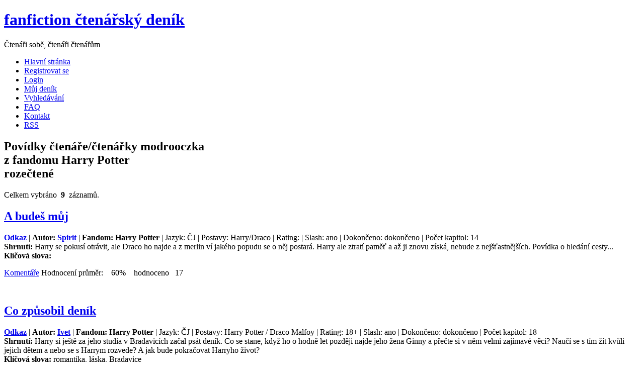

--- FILE ---
content_type: text/html; charset=UTF-8
request_url: https://www.ffdenik.cz/index.php?str=liststory&typ=statuser&usr=modrooczka&iduser=1420&val=x&styp=1
body_size: 5781
content:
<!DOCTYPE html>

<html lang="cs">
  <head>    
    <meta http-equiv="Content-Type" content="text/html;charset=utf-8" />    
    <link rel="alternate" type="application/rss+xml" href="http://ffdstory.php" /> 
    <meta name="viewport" content="width=device-width,initial-scale=1.0">       
    <meta name="description" content="fanfiction, ff, fan, povídky, Harry Potter, Pán Prstenů, Profesionálové" />    
    <meta name="keywords" content="Slash, fanfiction, fan, ff, povídky, překlady" />		
    <meta name="robots" content="index,follow" />		
    <meta name="googlebot" content="index,follow" />    
    <meta name="author" content="Mandragora" />    
    <meta name="design by" content="Free CSS Templates" />    
    <script src="js/js.js"></script>     
     
    <title> FF Deník       
    </title>    
    <link rel="shortcut icon" href="img/ico.ico" />    
    <link rel="stylesheet" href="css/styl.css" type="text/css" />        
  </head>
  <body>
    <div class="header">
       <div class="logo">	<h1>
           <a href="index.php">fanfiction čtenářský deník </a></h1>	
           <p>Čtenáři sobě, čtenáři čtenářům</p>
       </div>
    </div>  <!-- end header --> 
    <div class="menu top">	
      <ul>		              
        <li>
         <a href="index.php">Hlavní stránka</a>
        </li>	   
        <li>
         <a href="index.php?str=addregistr">Registrovat se</a>
        </li>
        <li class="mobil">
         <a href="index.php?str=login">Login</a>
        </li>	        		
        <li>
         <a href="index.php?str=mujdenik">Můj deník</a>
        </li>
        <li>
         <a href="index.php?str=searchstory">Vyhledávání</a>
        </li>	   
      <!--  <li>
        <a href="index.php?str=kniha">Kniha</a>
        </li>
        <li>
        <a href="http://forum.ffdenik.cz/">Fórum</a>
        </li> -->	        	   
        <li class="desktop">
         <a href="index.php?str=faq">FAQ</a>
        </li>	   		
        <li class="desktop">
         <a href="index.php?str=kontakt">Kontakt</a>
        </li>          		 		
        <li class="desktop">
         <a href="rss/ffdstory.php">RSS</a>
        </li>
        <!--<li><a href="rss/ffdstory.php">Comments RSS</a></li> -->        
 		 		 	
      </ul>
      
    </div><!-- end menu -->
    <div class="wrapper">	
        <div class="content ">	
<div class="post"><h2 class="title">Povídky čtenáře/čtenářky modrooczka<br />z fandomu Harry Potter<br />rozečtené</h2><p class="byline">Celkem vybráno &nbsp;<b>9</b>&nbsp; záznamů.</p></div><div class="post" id="story769"><h2 class="title"><a href="index.php?str=viewstory&amp;tale=769" title="Zobrazit detail">A budeš můj</a></h2><div class="entry"><p><strong><a href="http://fanfiction.potterharry.net/cze/povidka/1425%7CA-budes-muj/" title="Link na povídku" target="_blank">Odkaz</a></strong> | <strong>Autor: <a href="index.php?str=katautorview&amp;autor=Spirit">Spirit</a></strong> | <strong>Fandom: Harry Potter</strong> | Jazyk: ČJ | Postavy: Harry/Draco | Rating:  | Slash: ano | Dokončeno: dokončeno | Počet kapitol: 14 <br /> <strong>Shrnutí: </strong>Harry se pokusí otrávit, ale Draco ho najde a z merlin ví jakého popudu se o něj postará. Harry ale ztratí paměť a až ji znovu získá, nebude z nejšťastnějších. Povídka o hledání cesty... <br /> <strong>Klíčová slova: </strong></p><p class="links"><a href="index.php?str=liststory&amp;typ=statuser&amp;usr=modrooczka&amp;iduser=1420&amp;val=x&amp;styp=1&amp;kom=769#story769" class="more" title="Zobrazit komentáře" >Komentáře</a>
        Hodnocení průměr: &nbsp;&nbsp; 60% &nbsp;&nbsp; hodnoceno&nbsp;&nbsp; 17</p><br /></div> <!-- entry --></div> <!-- post --><div class="post" id="story1247"><h2 class="title"><a href="index.php?str=viewstory&amp;tale=1247" title="Zobrazit detail">Co způsobil deník</a></h2><div class="entry"><p><strong><a href="http://my-mad-world.blog.cz/rubrika/co-zpusobil-denik-dokonceno" title="Link na povídku" target="_blank">Odkaz</a></strong> | <strong>Autor: <a href="index.php?str=katautorview&amp;autor=Ivet">Ivet</a></strong> | <strong>Fandom: Harry Potter</strong> | Jazyk: ČJ | Postavy: Harry Potter / Draco Malfoy | Rating: 18+ | Slash: ano | Dokončeno: dokončeno | Počet kapitol: 18 <br /> <strong>Shrnutí: </strong>Harry si ještě za jeho studia v Bradavicích začal psát deník. Co se stane, když ho o hodně let později najde jeho žena Ginny a přečte si v něm velmi zajímavé věci? Naučí se s tím žít kvůli jejich dětem a nebo se s Harrym rozvede? A jak bude pokračovat Harryho život?
 <br /> <strong>Klíčová slova: </strong>romantika, láska, Bradavice</p><p class="links"><a href="index.php?str=liststory&amp;typ=statuser&amp;usr=modrooczka&amp;iduser=1420&amp;val=x&amp;styp=1&amp;kom=1247#story1247" class="more" title="Zobrazit komentáře" >Komentáře</a>
        Hodnocení průměr: &nbsp;&nbsp; 54% &nbsp;&nbsp; hodnoceno&nbsp;&nbsp; 7</p><br /></div> <!-- entry --></div> <!-- post --><div class="post" id="story297"><h2 class="title"><a href="index.php?str=viewstory&amp;tale=297" title="Zobrazit detail">Hledá se pan Dokonalý</a></h2><div class="entry"><p><strong><a href="http://web.archive.org/web/20070520012016/http://fanfiction.potterharry.net/cze/povidka/1833|Hleda-se-pan-Dokonaly/" title="Link na povídku" target="_blank">Odkaz</a></strong> | <strong>Autor: <a href="index.php?str=katautorview&amp;autor=Martan">Martan</a></strong> | <strong>Fandom: Harry Potter</strong> | Jazyk: ČJ | Postavy: Harry Potter/Draco Malfoy | Rating: 12+ | Slash: ano | Dokončeno: dokončeno | Počet kapitol: 5 <br /> <strong>Shrnutí: </strong>Tady je další moje kapitolovka a opět je to slash. Upozorňuji, že se nejedná o nic vážného... Harry touží po lásce. Hermiona mu touží pomoct. Draco touží po lásce. Pansy touží po něm. Oliheň touží po Colinovi. Snape touží po změně image. A Brumbál touží omládnout... <br /> <strong>Klíčová slova: </strong>humor, drarry</p><p class="links"><a href="index.php?str=liststory&amp;typ=statuser&amp;usr=modrooczka&amp;iduser=1420&amp;val=x&amp;styp=1&amp;kom=297#story297" class="more" title="Zobrazit komentáře" >Komentáře</a>
        Hodnocení průměr: &nbsp;&nbsp; 75% &nbsp;&nbsp; hodnoceno&nbsp;&nbsp; 17</p><br /></div> <!-- entry --></div> <!-- post --><div class="post" id="story590"><h2 class="title"><a href="index.php?str=viewstory&amp;tale=590" title="Zobrazit detail">Nové Bradavice</a></h2><div class="entry"><p><strong><a href="https://web.archive.org/web/20191222175225/http://www.fantasmagorium.net/povidky/povidky-nove_bradavice.php" title="Link na povídku" target="_blank">Odkaz</a></strong> | <strong>Autor: <a href="index.php?str=katautorview&amp;autor=Darkness+deStination">Darkness deStination</a></strong> | <strong>Fandom: Harry Potter</strong> | Jazyk: ČJ | Postavy: Severus Snape/Harry Potter, Hermiona Grangerová/autentická postava | Rating: 18+ | Slash: ano | Dokončeno: dokončeno | Počet kapitol: 22 <br /> <strong>Shrnutí: </strong>Voldemort padl, Bradavice byly zničeny. Musí to tak zůstat na věky? 
Alternativní odkaz: http://labyrintem.4fan.cz/archiv-hp/hp-kapitolove/nove-bradavice <br /> <strong>Klíčová slova: </strong></p><p class="links"><a href="index.php?str=liststory&amp;typ=statuser&amp;usr=modrooczka&amp;iduser=1420&amp;val=x&amp;styp=1&amp;kom=590#story590" class="more" title="Zobrazit komentáře" >Komentáře</a>
        Hodnocení průměr: &nbsp;&nbsp; 83% &nbsp;&nbsp; hodnoceno&nbsp;&nbsp; 31</p><br /></div> <!-- entry --></div> <!-- post --><div class="post" id="story4119"><h2 class="title"><a href="index.php?str=viewstory&amp;tale=4119" title="Zobrazit detail">Red Hills</a></h2><div class="entry"><p><strong><a href="http://jutaki.blogspot.cz/search/label/Red%20Hills%20%28Akame%20Sora%29" title="Link na povídku" target="_blank">Odkaz</a></strong> | <strong>Autor: <a href="index.php?str=katautorview&amp;autor=Akame+Sora">Akame Sora</a></strong> | <strong>Fandom: Harry Potter</strong> | Jazyk: ČJ | Postavy: Harry Potter/Draco Malfoy | Rating: 18+ | Slash: ano | Dokončeno: dokončeno | Počet kapitol: 50 <br /> <strong>Shrnutí: </strong>Kouzelnický svět se po válce vrací do normálu. Harry chce uskutečnit svou vizi, Draco vidí obchodní příležitosti. Škodolibý osud zkříží jejich cesty. Oba si myslí, že vědí, co od sebe mohou vzájemně očekávat. Skutečně to tak bude? <br /> <strong>Klíčová slova: </strong>drarry, poválečné období</p><p class="links"><a href="index.php?str=liststory&amp;typ=statuser&amp;usr=modrooczka&amp;iduser=1420&amp;val=x&amp;styp=1&amp;kom=4119#story4119" class="more" title="Zobrazit komentáře" >Komentáře</a>
        Hodnocení průměr: &nbsp;&nbsp; 89% &nbsp;&nbsp; hodnoceno&nbsp;&nbsp; 24</p><br /></div> <!-- entry --></div> <!-- post --><div class="post" id="story4457"><h2 class="title"><a href="index.php?str=viewstory&amp;tale=4457" title="Zobrazit detail">Rub a líc</a></h2><div class="entry"><p><strong><a href="http://seiyuu-bishies.blogspot.cz/search/label/Rub%20a%20l%C3%ADc" title="Link na povídku" target="_blank">Odkaz</a></strong> | <strong>Autor: <a href="index.php?str=katautorview&amp;autor=Ryiuhi">Ryiuhi</a></strong> | <strong>Fandom: Harry Potter</strong> | Jazyk: ČJ | Postavy: Harry Potter/Draco Malfoy,??/?? | Rating: 12+ později 18+ | Slash: ano | Dokončeno: dokončeno | Počet kapitol: 31 <br /> <strong>Shrnutí: </strong>Upozornění: Příběh navazuje na 5. díl ale její následující vývoj bude pravděpodobně zcela odlišný. Je to kapitolovka, rozsah neznámy xD...Btw, k sexu tam veeelmi dlouho nedojde ;-P <br /> <strong>Klíčová slova: </strong>drarry</p><p class="links"><a href="index.php?str=liststory&amp;typ=statuser&amp;usr=modrooczka&amp;iduser=1420&amp;val=x&amp;styp=1&amp;kom=4457#story4457" class="more" title="Zobrazit komentáře" >Komentáře</a>
        Hodnocení průměr: &nbsp;&nbsp; 73% &nbsp;&nbsp; hodnoceno&nbsp;&nbsp; 12</p><br /></div> <!-- entry --></div> <!-- post --><div class="post" id="story501"><h2 class="title"><a href="index.php?str=viewstory&amp;tale=501" title="Zobrazit detail">Saving Draco Malfoy - Zachraňte Draca Malfoye</a></h2><div class="entry"><p><strong><a href="http://hp.kizi.sk/modules.php?name=News&file=article&sid=487" title="Link na povídku" target="_blank">Odkaz</a></strong> | <strong>Autor: <a href="index.php?str=katautorview&amp;autor=Dayspring">Dayspring</a></strong> | <strong>Fandom: Harry Potter</strong> | Jazyk: ČJ | Postavy: Harry Potter / Draco Malfoy | Rating: 18+ | Slash: ano | Dokončeno: dokončeno | Počet kapitol: 44 <br /> <strong>Shrnutí: </strong>Proč by měl Draco Malfoy čekat, až svět zachrání Harry Potter? Plný nespokojenosti s rodinou předurčeností vezme záležitosti do vlastních rukou. <br /> <strong>Klíčová slova: </strong>drarry, elf, Mpreg</p><p class="links"><a href="index.php?str=liststory&amp;typ=statuser&amp;usr=modrooczka&amp;iduser=1420&amp;val=x&amp;styp=1&amp;kom=501#story501" class="more" title="Zobrazit komentáře" >Komentáře</a>
        Hodnocení průměr: &nbsp;&nbsp; 83% &nbsp;&nbsp; hodnoceno&nbsp;&nbsp; 43</p><br /></div> <!-- entry --></div> <!-- post --><div class="post" id="story752"><h2 class="title"><a href="index.php?str=viewstory&amp;tale=752" title="Zobrazit detail">Tajemství je ve vyprávění</a></h2><div class="entry"><p><strong><a href="https://alceacara.blogspot.com/search/label/Tajemstv%C3%AD%20je%20ve%20vypr%C3%A1v%C4%9Bn%C3%AD" title="Link na povídku" target="_blank">Odkaz</a></strong> | <strong>Autor: <a href="index.php?str=katautorview&amp;autor=Sakuri">Sakuri</a></strong> | <strong>Fandom: Harry Potter</strong> | Jazyk: ČJ | Postavy: Harry Potter/Draco Malfoy, Remus Lupin/Severus Snape | Rating: 15+ | Slash: ano | Dokončeno: dokončeno | Počet kapitol: 42 <br /> <strong>Shrnutí: </strong>Draco Malfoy, čistokrevný a zmijozelský princ, musí snést nepředstavitelné, když je napaden a pokousán Remusem Lupinem. Jak může po tomhle žít takový život, zvlášt když Potter stále do všeho strká ten svůj nevítaný nos? <br /> <strong>Klíčová slova: </strong>vlkodlak</p><p class="links"><a href="index.php?str=liststory&amp;typ=statuser&amp;usr=modrooczka&amp;iduser=1420&amp;val=x&amp;styp=1&amp;kom=752#story752" class="more" title="Zobrazit komentáře" >Komentáře</a>
        Hodnocení průměr: &nbsp;&nbsp; 89% &nbsp;&nbsp; hodnoceno&nbsp;&nbsp; 28</p><br /></div> <!-- entry --></div> <!-- post --><div class="post" id="story2842"><h2 class="title"><a href="index.php?str=viewstory&amp;tale=2842" title="Zobrazit detail">Ukolébavka</a></h2><div class="entry"><p><strong><a href="https://www.fanfiction.net/s/7814537/1/Ukol%C3%A9bavka" title="Link na povídku" target="_blank">Odkaz</a></strong> | <strong>Autor: <a href="index.php?str=katautorview&amp;autor=Nel-ly">Nel-ly</a></strong> | <strong>Fandom: Harry Potter</strong> | Jazyk: ČJ | Postavy: Harry Potter, Draco Malfoy | Rating: 15+ | Slash: ano | Dokončeno: nedokončeno | Poslední aktualizace: 2013-09-07 | Počet kapitol: 6 <br /> <strong>Shrnutí: </strong>Uběhlo již několik let od Velké bitvy o Bradavice. Smrtijedi jsou zavření v nově zbudovaném Azkabanském vězení a Harry Potter si žije klidným životem, avšak postupně zjišťuje, že mu něco schází. Jenže co? <br /> <strong>Klíčová slova: </strong>drarry</p><p class="links"><a href="index.php?str=liststory&amp;typ=statuser&amp;usr=modrooczka&amp;iduser=1420&amp;val=x&amp;styp=1&amp;kom=2842#story2842" class="more" title="Zobrazit komentáře" >Komentáře</a>
        Hodnocení průměr: &nbsp;&nbsp; 0% &nbsp;&nbsp; hodnoceno&nbsp;&nbsp; 0</p><br /></div> <!-- entry --></div> <!-- post -->    	
	
        </div><!-- end content -->		 	 	
        <div class="sidebar ">	
      <div class="sidebar-sub">
			<div class="chunk">
				<h2>Poslední povídky</h2>
				<ul>
	         <li><a href="index.php?str=viewstory&amp;tale=7776">Velká záhada paní Columbové</a></li><li><a href="index.php?str=viewstory&amp;tale=7775">The Adventure of the Unconventional Valet</a></li><li><a href="index.php?str=viewstory&amp;tale=7774">Benefits of old laws</a></li><li><a href="index.php?str=viewstory&amp;tale=7773">Dirty Harry</a></li><li><a href="index.php?str=viewstory&amp;tale=7772">We Don’t Need No Love Control</a></li><li><a href="index.php?str=viewstory&amp;tale=7771">Certain Dark Things</a></li><li><a href="index.php?str=viewstory&amp;tale=7770">Duty</a></li><li><a href="index.php?str=viewstory&amp;tale=7769">I drew all the ‘main’ characters as animals!!</a></li><li><a href="index.php?str=viewstory&amp;tale=7768">Knife's Edge</a></li><li><a href="index.php?str=viewstory&amp;tale=7767">Všechny ty rány, které je třeba zahojit</a></li>				</ul>
			</div>
			<div class="chunk">
				<h2>Poslední komenty</h2>
				<ul>
          <li><a href="index.php?str=viewstory&amp;tale=7776">Velká záhada paní Columbové</a></li><li><a href="index.php?str=viewstory&amp;tale=6453">Uvidět bez očí</a></li><li><a href="index.php?str=viewstory&amp;tale=7775">The Adventure of the Unconventional Valet</a></li><li><a href="index.php?str=viewstory&amp;tale=7774">Benefits of old laws</a></li><li><a href="index.php?str=viewstory&amp;tale=7773">Dirty Harry</a></li><li><a href="index.php?str=viewstory&amp;tale=7772">We Don’t Need No Love Control</a></li><li><a href="index.php?str=viewstory&amp;tale=7760">Osud má jméno Azrael</a></li><li><a href="index.php?str=viewstory&amp;tale=7770">Duty</a></li><li><a href="index.php?str=viewstory&amp;tale=7769">I drew all the ‘main’ characters as animals!!</a></li><li><a href="index.php?str=viewstory&amp;tale=7768">Knife's Edge</a></li>        </ul>
			</div>
		<div class="block mobil">
			<h2>Přehledy A-Z</h2>
			<ul>		
				<li><a href="index.php?str=katautoraz" title="Přehledy podle abecedy">Autoři</a></li>
       <li><a href="index.php?str=kattransaz" title="Přehledy podle abecedy">Překladatelé</a></li>
				<li><a href="index.php?str=katstoryaz" title="Přehledy podle abecedy">Povídky</a></li>
				<li><a href="index.php?str=katwebaz" title="Přehledy podle abecedy">Weby</a></li>               					
			</ul>
		</div>
		<div class="block mobil"> 
			<h2>Povídky podle hodnocení</h2>
			<ul>
				<li><a href="index.php?str=katvalgr">Nejčastěji hodnocené povídky</a></li>	               	
				<li><a href="index.php?str=liststory&amp;typ=rate100" title="Jen rovných 100%." >Ohodnoceno na 100%</a></li>
				<li><a href="index.php?str=liststory&amp;typ=rate90" title="Pro šťouraly a zmatené - jedná se o interval, kde je hodnocení &gt;=90% a zároveň &lt;100%." >Ohodnoceno na 90% a víc</a></li>
				<li><a href="index.php?str=liststory&amp;typ=rate75" title="Pro šťouraly a zmatené - jedná se o interval, kde je hodnocení &gt;=75% a zároveň &lt;90%." >Ohodnoceno na 75% a víc</a></li>
				<li><a href="index.php?str=liststory&amp;typ=rate50" title="Pro šťouraly a zmatené - jedná se o interval, kde je hodnocení &gt;=50% a zároveň &lt;75%." >Ohodnoceno na 50% a víc</a></li>
				<li><a href="index.php?str=liststory&amp;typ=rate25" title="Pro šťouraly a zmatené - jedná se o interval, kde je hodnocení &gt;=25% a zároveň &lt;50%." >Ohodnoceno na 25% a víc</a></li>
				<li><a href="index.php?str=liststory&amp;typ=rate24" title="Pro šťouraly a zmatené - jedná se o interval, kde je hodnocení &gt;>0% a zároveň &lt;25%." >Ohodnoceno méně než 25%</a></li>
				<li><a href="index.php?str=liststory&amp;typ=rate0" title="Jen rovných 0%." >Ohodnoceno na 0%</a></li>
				<li><a href="index.php?str=liststory&amp;typ=ratex" title="Rozečtené" >Nehodnoceno - rozečtené</a></li>
       <li><a href="index.php?str=liststory&amp;typ=invalid" title="Vyřazené pro neplatný odkaz." >Neplatné</a></li>					
				<li><a href="index.php?str=statistika">Statistika hodnocení (bez filtrů)</a></li>
				<li><a href="index.php?str=statistikaf" >Statistika hodnocení (s filtry)</a></li>
			</ul>
		</div>		
		<div class="block mobil"> 
			<h2>Povídky řazené A-Z</h2>
			<ul>
				<li><a href="index.php?str=liststory&amp;typ=short">Jednorázové</a></li>
				<li><a href="index.php?str=liststory&amp;typ=chaps">Kapitolové dokončené</a></li>
				<li><a href="index.php?str=liststory&amp;typ=chapsx">Kapitolové nedokončené</a></li>
			</ul>
		</div>
         
			<div class="chunk">
				<h2>Archiv povídek</h2>
				<ul>
          <li><a  id="2025story" href="index.php?yid=2025story#2025story">Rok&nbsp;&nbsp;2025</a>&nbsp;&nbsp;(77)</li>
<li><a  id="2024story" href="index.php?yid=2024story#2024story">Rok&nbsp;&nbsp;2024</a>&nbsp;&nbsp;(132)</li>
<li><a  id="2023story" href="index.php?yid=2023story#2023story">Rok&nbsp;&nbsp;2023</a>&nbsp;&nbsp;(155)</li>
<li><a  id="2022story" href="index.php?yid=2022story#2022story">Rok&nbsp;&nbsp;2022</a>&nbsp;&nbsp;(373)</li>
<li><a  id="2021story" href="index.php?yid=2021story#2021story">Rok&nbsp;&nbsp;2021</a>&nbsp;&nbsp;(523)</li>
<li><a  id="2020story" href="index.php?yid=2020story#2020story">Rok&nbsp;&nbsp;2020</a>&nbsp;&nbsp;(235)</li>
<li><a  id="2019story" href="index.php?yid=2019story#2019story">Rok&nbsp;&nbsp;2019</a>&nbsp;&nbsp;(106)</li>
<li><a  id="2018story" href="index.php?yid=2018story#2018story">Rok&nbsp;&nbsp;2018</a>&nbsp;&nbsp;(49)</li>
<li><a  id="2017story" href="index.php?yid=2017story#2017story">Rok&nbsp;&nbsp;2017</a>&nbsp;&nbsp;(64)</li>
<li><a  id="2016story" href="index.php?yid=2016story#2016story">Rok&nbsp;&nbsp;2016</a>&nbsp;&nbsp;(217)</li>
<li><a  id="2015story" href="index.php?yid=2015story#2015story">Rok&nbsp;&nbsp;2015</a>&nbsp;&nbsp;(206)</li>
<li><a  id="2014story" href="index.php?yid=2014story#2014story">Rok&nbsp;&nbsp;2014</a>&nbsp;&nbsp;(866)</li>
<li><a  id="2013story" href="index.php?yid=2013story#2013story">Rok&nbsp;&nbsp;2013</a>&nbsp;&nbsp;(891)</li>
<li><a  id="2012story" href="index.php?yid=2012story#2012story">Rok&nbsp;&nbsp;2012</a>&nbsp;&nbsp;(702)</li>
<li><a  id="2011story" href="index.php?yid=2011story#2011story">Rok&nbsp;&nbsp;2011</a>&nbsp;&nbsp;(974)</li>
<li><a  id="2010story" href="index.php?yid=2010story#2010story">Rok&nbsp;&nbsp;2010</a>&nbsp;&nbsp;(1192)</li>
<li><a  id="2009story" href="index.php?yid=2009story#2009story">Rok&nbsp;&nbsp;2009</a>&nbsp;&nbsp;(836)</li>
				</ul>
			</div>
			<div class="chunk">
				<h2>Archiv komentů</h2>
				<ul>
          <li><a  id="2025kom" href="index.php?yid=2025kom#2025kom">Rok&nbsp;&nbsp;2025</a>&nbsp;&nbsp;(93)</li>
<li><a  id="2024kom" href="index.php?yid=2024kom#2024kom">Rok&nbsp;&nbsp;2024</a>&nbsp;&nbsp;(200)</li>
<li><a  id="2023kom" href="index.php?yid=2023kom#2023kom">Rok&nbsp;&nbsp;2023</a>&nbsp;&nbsp;(321)</li>
<li><a  id="2022kom" href="index.php?yid=2022kom#2022kom">Rok&nbsp;&nbsp;2022</a>&nbsp;&nbsp;(573)</li>
<li><a  id="2021kom" href="index.php?yid=2021kom#2021kom">Rok&nbsp;&nbsp;2021</a>&nbsp;&nbsp;(841)</li>
<li><a  id="2020kom" href="index.php?yid=2020kom#2020kom">Rok&nbsp;&nbsp;2020</a>&nbsp;&nbsp;(590)</li>
<li><a  id="2019kom" href="index.php?yid=2019kom#2019kom">Rok&nbsp;&nbsp;2019</a>&nbsp;&nbsp;(290)</li>
<li><a  id="2018kom" href="index.php?yid=2018kom#2018kom">Rok&nbsp;&nbsp;2018</a>&nbsp;&nbsp;(381)</li>
<li><a  id="2017kom" href="index.php?yid=2017kom#2017kom">Rok&nbsp;&nbsp;2017</a>&nbsp;&nbsp;(506)</li>
<li><a  id="2016kom" href="index.php?yid=2016kom#2016kom">Rok&nbsp;&nbsp;2016</a>&nbsp;&nbsp;(1042)</li>
<li><a  id="2015kom" href="index.php?yid=2015kom#2015kom">Rok&nbsp;&nbsp;2015</a>&nbsp;&nbsp;(1856)</li>
<li><a  id="2014kom" href="index.php?yid=2014kom#2014kom">Rok&nbsp;&nbsp;2014</a>&nbsp;&nbsp;(4539)</li>
<li><a  id="2013kom" href="index.php?yid=2013kom#2013kom">Rok&nbsp;&nbsp;2013</a>&nbsp;&nbsp;(7094)</li>
<li><a  id="2012kom" href="index.php?yid=2012kom#2012kom">Rok&nbsp;&nbsp;2012</a>&nbsp;&nbsp;(5582)</li>
<li><a  id="2011kom" href="index.php?yid=2011kom#2011kom">Rok&nbsp;&nbsp;2011</a>&nbsp;&nbsp;(3371)</li>
<li><a  id="2010kom" href="index.php?yid=2010kom#2010kom">Rok&nbsp;&nbsp;2010</a>&nbsp;&nbsp;(2499)</li>
<li><a  id="2009kom" href="index.php?yid=2009kom#2009kom">Rok&nbsp;&nbsp;2009</a>&nbsp;&nbsp;(1061)</li>
<li><a  id="kom" href="index.php?yid=kom#kom">Rok&nbsp;&nbsp;</a>&nbsp;&nbsp;(2)</li>
				</ul>
			</div>         			
     </div>   <div class="sidebar-sub desktop">
      <div class="post desktop">
    	       			<div class="formular loginform">
    			  <form method="post" action="index.php?xs=1">
    					<div class="form-row"><label for="logname">Jméno:</label>	<input type="text" id="logname" name="logname" class="s" size="15" value="" /></div>
    					<div class="form-row"><label for="logpassword">Heslo:</label>	<input type="password" id="logpassword" name="logpassword" class="s" size="15" value="" /></div>
    					<div class="form-row"><input type="submit" value="Login" class="x" name="potvrdit" /></div>
    				</form>
    			</div> <!-- loginform -->
		</div>	
		<div class="chunk">
			<h2>Přehledy A-Z</h2>
			<ul>		
				<li><a href="index.php?str=katautoraz" title="Přehledy podle abecedy">Autoři</a></li>
       <li><a href="index.php?str=kattransaz" title="Přehledy podle abecedy">Překladatelé</a></li>
				<li><a href="index.php?str=katstoryaz" title="Přehledy podle abecedy">Povídky</a></li>
				<li><a href="index.php?str=katwebaz" title="Přehledy podle abecedy">Weby</a></li>               					
			</ul>
		</div>
		<div class="chunk"> 
			<h2>Povídky podle hodnocení</h2>
			<ul>
				<li><a href="index.php?str=katvalgr">Nejčastěji hodnocené povídky</a></li>	               	
				<li><a href="index.php?str=liststory&amp;typ=rate100" title="Jen rovných 100%." >Ohodnoceno na 100%</a></li>
				<li><a href="index.php?str=liststory&amp;typ=rate90" title="Pro šťouraly a zmatené - jedná se o interval, kde je hodnocení &gt;=90% a zároveň &lt;100%." >Ohodnoceno na 90% a víc</a></li>
				<li><a href="index.php?str=liststory&amp;typ=rate75" title="Pro šťouraly a zmatené - jedná se o interval, kde je hodnocení &gt;=75% a zároveň &lt;90%." >Ohodnoceno na 75% a víc</a></li>
				<li><a href="index.php?str=liststory&amp;typ=rate50" title="Pro šťouraly a zmatené - jedná se o interval, kde je hodnocení &gt;=50% a zároveň &lt;75%." >Ohodnoceno na 50% a víc</a></li>
				<li><a href="index.php?str=liststory&amp;typ=rate25" title="Pro šťouraly a zmatené - jedná se o interval, kde je hodnocení &gt;=25% a zároveň &lt;50%." >Ohodnoceno na 25% a víc</a></li>
				<li><a href="index.php?str=liststory&amp;typ=rate24" title="Pro šťouraly a zmatené - jedná se o interval, kde je hodnocení &gt;>0% a zároveň &lt;25%." >Ohodnoceno méně než 25%</a></li>
				<li><a href="index.php?str=liststory&amp;typ=rate0" title="Jen rovných 0%." >Ohodnoceno na 0%</a></li>
				<li><a href="index.php?str=liststory&amp;typ=ratex" title="Rozečtené" >Nehodnoceno - rozečtené</a></li>
       <li><a href="index.php?str=liststory&amp;typ=invalid" title="Vyřazené pro neplatný odkaz." >Neplatné</a></li>					
				<li><a href="index.php?str=statistika">Statistika hodnocení (bez filtrů)</a></li>
				<li><a href="index.php?str=statistikaf" >Statistika hodnocení (s filtry)</a></li>
			</ul>
		</div>		
		<div class="chunk"> 
			<h2>Povídky řazené A-Z</h2>
			<ul>
				<li><a href="index.php?str=liststory&amp;typ=short">Jednorázové</a></li>
				<li><a href="index.php?str=liststory&amp;typ=chaps">Kapitolové dokončené</a></li>
				<li><a href="index.php?str=liststory&amp;typ=chapsx">Kapitolové nedokončené</a></li>
			</ul>
		</div>
   </div>     	
        </div> <!-- end sidebars -->	   	         	
        <div class="clear">&nbsp;</div>
    </div>  <!-- end wrapper -->
    <div class="footer">
       <div class="menu-footer mobil">
         <ul>
           <li  class="mobil">
            <a href="index.php?str=faq">FAQ</a>
           </li>	   		
           <li  class="mobil">
            <a href="index.php?str=kontakt">Kontakt</a>
           </li>          		 		
           <li  class="mobil">
            <a href="rss/ffdstory.php">RSS</a>
           </li>
         </ul>
       </div>
    	 <div class="footer-copy">
         <p>&copy;2020 All Rights Reserved. <br>Design by Mandragora</p>
       </div>
<!--   <div id="statistika">
         <div src="https://c1.navrcholu.cz/code?site=128375;t=lbb24" ></div>
         <noscript>
             <div>
                  <a href="https://navrcholu.cz/">
                     <img src="https://c1.navrcholu.cz/hit?site=128375;t=lbb24;ref=;jss=0" width="24" height="24" alt="NAVRCHOLU.cz" style="border:none" />
                  </a>
             </div>
         </noscript>     
        </div>  --> 
         
    </div>
  </body>
</html>